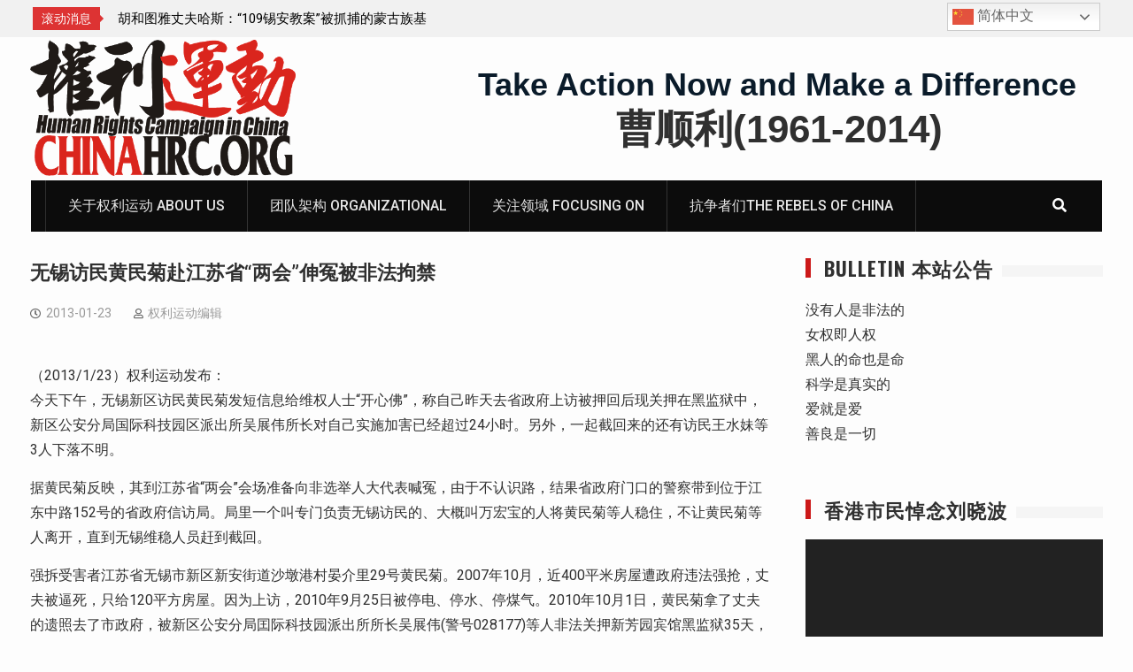

--- FILE ---
content_type: text/html; charset=UTF-8
request_url: https://www.chinahrc.org/content/6079/
body_size: 18409
content:
<!DOCTYPE html><html lang="zh-Hans"><head>
			<meta charset="UTF-8">
		<meta name="viewport" content="width=device-width, initial-scale=1">
		<link rel="profile" href="https://gmpg.org/xfn/11">
		
<title>无锡访民黄民菊赴江苏省&#8220;两会&#8221;伸冤被非法拘禁 &#8211; 权利运动</title>
<meta name='robots' content='max-image-preview:large' />
<link rel='dns-prefetch' href='//static.addtoany.com' />
<link rel='dns-prefetch' href='//stats.wp.com' />
<link rel='dns-prefetch' href='//fonts.googleapis.com' />
<link rel="alternate" type="application/rss+xml" title="权利运动 &raquo; Feed" href="https://www.chinahrc.org/feed/" />
<link rel="alternate" type="application/rss+xml" title="权利运动 &raquo; 评论 Feed" href="https://www.chinahrc.org/comments/feed/" />
<script type="text/javascript">
/* <![CDATA[ */
window._wpemojiSettings = {"baseUrl":"https:\/\/s.w.org\/images\/core\/emoji\/15.0.3\/72x72\/","ext":".png","svgUrl":"https:\/\/s.w.org\/images\/core\/emoji\/15.0.3\/svg\/","svgExt":".svg","source":{"concatemoji":"https:\/\/www.chinahrc.org\/wp-includes\/js\/wp-emoji-release.min.js?ver=6.6.4"}};
/*! This file is auto-generated */
!function(i,n){var o,s,e;function c(e){try{var t={supportTests:e,timestamp:(new Date).valueOf()};sessionStorage.setItem(o,JSON.stringify(t))}catch(e){}}function p(e,t,n){e.clearRect(0,0,e.canvas.width,e.canvas.height),e.fillText(t,0,0);var t=new Uint32Array(e.getImageData(0,0,e.canvas.width,e.canvas.height).data),r=(e.clearRect(0,0,e.canvas.width,e.canvas.height),e.fillText(n,0,0),new Uint32Array(e.getImageData(0,0,e.canvas.width,e.canvas.height).data));return t.every(function(e,t){return e===r[t]})}function u(e,t,n){switch(t){case"flag":return n(e,"\ud83c\udff3\ufe0f\u200d\u26a7\ufe0f","\ud83c\udff3\ufe0f\u200b\u26a7\ufe0f")?!1:!n(e,"\ud83c\uddfa\ud83c\uddf3","\ud83c\uddfa\u200b\ud83c\uddf3")&&!n(e,"\ud83c\udff4\udb40\udc67\udb40\udc62\udb40\udc65\udb40\udc6e\udb40\udc67\udb40\udc7f","\ud83c\udff4\u200b\udb40\udc67\u200b\udb40\udc62\u200b\udb40\udc65\u200b\udb40\udc6e\u200b\udb40\udc67\u200b\udb40\udc7f");case"emoji":return!n(e,"\ud83d\udc26\u200d\u2b1b","\ud83d\udc26\u200b\u2b1b")}return!1}function f(e,t,n){var r="undefined"!=typeof WorkerGlobalScope&&self instanceof WorkerGlobalScope?new OffscreenCanvas(300,150):i.createElement("canvas"),a=r.getContext("2d",{willReadFrequently:!0}),o=(a.textBaseline="top",a.font="600 32px Arial",{});return e.forEach(function(e){o[e]=t(a,e,n)}),o}function t(e){var t=i.createElement("script");t.src=e,t.defer=!0,i.head.appendChild(t)}"undefined"!=typeof Promise&&(o="wpEmojiSettingsSupports",s=["flag","emoji"],n.supports={everything:!0,everythingExceptFlag:!0},e=new Promise(function(e){i.addEventListener("DOMContentLoaded",e,{once:!0})}),new Promise(function(t){var n=function(){try{var e=JSON.parse(sessionStorage.getItem(o));if("object"==typeof e&&"number"==typeof e.timestamp&&(new Date).valueOf()<e.timestamp+604800&&"object"==typeof e.supportTests)return e.supportTests}catch(e){}return null}();if(!n){if("undefined"!=typeof Worker&&"undefined"!=typeof OffscreenCanvas&&"undefined"!=typeof URL&&URL.createObjectURL&&"undefined"!=typeof Blob)try{var e="postMessage("+f.toString()+"("+[JSON.stringify(s),u.toString(),p.toString()].join(",")+"));",r=new Blob([e],{type:"text/javascript"}),a=new Worker(URL.createObjectURL(r),{name:"wpTestEmojiSupports"});return void(a.onmessage=function(e){c(n=e.data),a.terminate(),t(n)})}catch(e){}c(n=f(s,u,p))}t(n)}).then(function(e){for(var t in e)n.supports[t]=e[t],n.supports.everything=n.supports.everything&&n.supports[t],"flag"!==t&&(n.supports.everythingExceptFlag=n.supports.everythingExceptFlag&&n.supports[t]);n.supports.everythingExceptFlag=n.supports.everythingExceptFlag&&!n.supports.flag,n.DOMReady=!1,n.readyCallback=function(){n.DOMReady=!0}}).then(function(){return e}).then(function(){var e;n.supports.everything||(n.readyCallback(),(e=n.source||{}).concatemoji?t(e.concatemoji):e.wpemoji&&e.twemoji&&(t(e.twemoji),t(e.wpemoji)))}))}((window,document),window._wpemojiSettings);
/* ]]> */
</script>

<style id='wp-emoji-styles-inline-css' type='text/css'>

	img.wp-smiley, img.emoji {
		display: inline !important;
		border: none !important;
		box-shadow: none !important;
		height: 1em !important;
		width: 1em !important;
		margin: 0 0.07em !important;
		vertical-align: -0.1em !important;
		background: none !important;
		padding: 0 !important;
	}
</style>
<link rel='stylesheet' id='wp-block-library-css' href='https://www.chinahrc.org/wp-includes/css/dist/block-library/style.min.css?ver=6.6.4' type='text/css' media='all' />
<link rel='stylesheet' id='mediaelement-css' href='https://www.chinahrc.org/wp-includes/js/mediaelement/mediaelementplayer-legacy.min.css?ver=4.2.17' type='text/css' media='all' />
<link rel='stylesheet' id='wp-mediaelement-css' href='https://www.chinahrc.org/wp-includes/js/mediaelement/wp-mediaelement.min.css?ver=6.6.4' type='text/css' media='all' />
<style id='jetpack-sharing-buttons-style-inline-css' type='text/css'>
.jetpack-sharing-buttons__services-list{display:flex;flex-direction:row;flex-wrap:wrap;gap:0;list-style-type:none;margin:5px;padding:0}.jetpack-sharing-buttons__services-list.has-small-icon-size{font-size:12px}.jetpack-sharing-buttons__services-list.has-normal-icon-size{font-size:16px}.jetpack-sharing-buttons__services-list.has-large-icon-size{font-size:24px}.jetpack-sharing-buttons__services-list.has-huge-icon-size{font-size:36px}@media print{.jetpack-sharing-buttons__services-list{display:none!important}}.editor-styles-wrapper .wp-block-jetpack-sharing-buttons{gap:0;padding-inline-start:0}ul.jetpack-sharing-buttons__services-list.has-background{padding:1.25em 2.375em}
</style>
<style id='classic-theme-styles-inline-css' type='text/css'>
/*! This file is auto-generated */
.wp-block-button__link{color:#fff;background-color:#32373c;border-radius:9999px;box-shadow:none;text-decoration:none;padding:calc(.667em + 2px) calc(1.333em + 2px);font-size:1.125em}.wp-block-file__button{background:#32373c;color:#fff;text-decoration:none}
</style>
<style id='global-styles-inline-css' type='text/css'>
:root{--wp--preset--aspect-ratio--square: 1;--wp--preset--aspect-ratio--4-3: 4/3;--wp--preset--aspect-ratio--3-4: 3/4;--wp--preset--aspect-ratio--3-2: 3/2;--wp--preset--aspect-ratio--2-3: 2/3;--wp--preset--aspect-ratio--16-9: 16/9;--wp--preset--aspect-ratio--9-16: 9/16;--wp--preset--color--black: #000000;--wp--preset--color--cyan-bluish-gray: #abb8c3;--wp--preset--color--white: #ffffff;--wp--preset--color--pale-pink: #f78da7;--wp--preset--color--vivid-red: #cf2e2e;--wp--preset--color--luminous-vivid-orange: #ff6900;--wp--preset--color--luminous-vivid-amber: #fcb900;--wp--preset--color--light-green-cyan: #7bdcb5;--wp--preset--color--vivid-green-cyan: #00d084;--wp--preset--color--pale-cyan-blue: #8ed1fc;--wp--preset--color--vivid-cyan-blue: #0693e3;--wp--preset--color--vivid-purple: #9b51e0;--wp--preset--gradient--vivid-cyan-blue-to-vivid-purple: linear-gradient(135deg,rgba(6,147,227,1) 0%,rgb(155,81,224) 100%);--wp--preset--gradient--light-green-cyan-to-vivid-green-cyan: linear-gradient(135deg,rgb(122,220,180) 0%,rgb(0,208,130) 100%);--wp--preset--gradient--luminous-vivid-amber-to-luminous-vivid-orange: linear-gradient(135deg,rgba(252,185,0,1) 0%,rgba(255,105,0,1) 100%);--wp--preset--gradient--luminous-vivid-orange-to-vivid-red: linear-gradient(135deg,rgba(255,105,0,1) 0%,rgb(207,46,46) 100%);--wp--preset--gradient--very-light-gray-to-cyan-bluish-gray: linear-gradient(135deg,rgb(238,238,238) 0%,rgb(169,184,195) 100%);--wp--preset--gradient--cool-to-warm-spectrum: linear-gradient(135deg,rgb(74,234,220) 0%,rgb(151,120,209) 20%,rgb(207,42,186) 40%,rgb(238,44,130) 60%,rgb(251,105,98) 80%,rgb(254,248,76) 100%);--wp--preset--gradient--blush-light-purple: linear-gradient(135deg,rgb(255,206,236) 0%,rgb(152,150,240) 100%);--wp--preset--gradient--blush-bordeaux: linear-gradient(135deg,rgb(254,205,165) 0%,rgb(254,45,45) 50%,rgb(107,0,62) 100%);--wp--preset--gradient--luminous-dusk: linear-gradient(135deg,rgb(255,203,112) 0%,rgb(199,81,192) 50%,rgb(65,88,208) 100%);--wp--preset--gradient--pale-ocean: linear-gradient(135deg,rgb(255,245,203) 0%,rgb(182,227,212) 50%,rgb(51,167,181) 100%);--wp--preset--gradient--electric-grass: linear-gradient(135deg,rgb(202,248,128) 0%,rgb(113,206,126) 100%);--wp--preset--gradient--midnight: linear-gradient(135deg,rgb(2,3,129) 0%,rgb(40,116,252) 100%);--wp--preset--font-size--small: 13px;--wp--preset--font-size--medium: 20px;--wp--preset--font-size--large: 36px;--wp--preset--font-size--x-large: 42px;--wp--preset--spacing--20: 0.44rem;--wp--preset--spacing--30: 0.67rem;--wp--preset--spacing--40: 1rem;--wp--preset--spacing--50: 1.5rem;--wp--preset--spacing--60: 2.25rem;--wp--preset--spacing--70: 3.38rem;--wp--preset--spacing--80: 5.06rem;--wp--preset--shadow--natural: 6px 6px 9px rgba(0, 0, 0, 0.2);--wp--preset--shadow--deep: 12px 12px 50px rgba(0, 0, 0, 0.4);--wp--preset--shadow--sharp: 6px 6px 0px rgba(0, 0, 0, 0.2);--wp--preset--shadow--outlined: 6px 6px 0px -3px rgba(255, 255, 255, 1), 6px 6px rgba(0, 0, 0, 1);--wp--preset--shadow--crisp: 6px 6px 0px rgba(0, 0, 0, 1);}:where(.is-layout-flex){gap: 0.5em;}:where(.is-layout-grid){gap: 0.5em;}body .is-layout-flex{display: flex;}.is-layout-flex{flex-wrap: wrap;align-items: center;}.is-layout-flex > :is(*, div){margin: 0;}body .is-layout-grid{display: grid;}.is-layout-grid > :is(*, div){margin: 0;}:where(.wp-block-columns.is-layout-flex){gap: 2em;}:where(.wp-block-columns.is-layout-grid){gap: 2em;}:where(.wp-block-post-template.is-layout-flex){gap: 1.25em;}:where(.wp-block-post-template.is-layout-grid){gap: 1.25em;}.has-black-color{color: var(--wp--preset--color--black) !important;}.has-cyan-bluish-gray-color{color: var(--wp--preset--color--cyan-bluish-gray) !important;}.has-white-color{color: var(--wp--preset--color--white) !important;}.has-pale-pink-color{color: var(--wp--preset--color--pale-pink) !important;}.has-vivid-red-color{color: var(--wp--preset--color--vivid-red) !important;}.has-luminous-vivid-orange-color{color: var(--wp--preset--color--luminous-vivid-orange) !important;}.has-luminous-vivid-amber-color{color: var(--wp--preset--color--luminous-vivid-amber) !important;}.has-light-green-cyan-color{color: var(--wp--preset--color--light-green-cyan) !important;}.has-vivid-green-cyan-color{color: var(--wp--preset--color--vivid-green-cyan) !important;}.has-pale-cyan-blue-color{color: var(--wp--preset--color--pale-cyan-blue) !important;}.has-vivid-cyan-blue-color{color: var(--wp--preset--color--vivid-cyan-blue) !important;}.has-vivid-purple-color{color: var(--wp--preset--color--vivid-purple) !important;}.has-black-background-color{background-color: var(--wp--preset--color--black) !important;}.has-cyan-bluish-gray-background-color{background-color: var(--wp--preset--color--cyan-bluish-gray) !important;}.has-white-background-color{background-color: var(--wp--preset--color--white) !important;}.has-pale-pink-background-color{background-color: var(--wp--preset--color--pale-pink) !important;}.has-vivid-red-background-color{background-color: var(--wp--preset--color--vivid-red) !important;}.has-luminous-vivid-orange-background-color{background-color: var(--wp--preset--color--luminous-vivid-orange) !important;}.has-luminous-vivid-amber-background-color{background-color: var(--wp--preset--color--luminous-vivid-amber) !important;}.has-light-green-cyan-background-color{background-color: var(--wp--preset--color--light-green-cyan) !important;}.has-vivid-green-cyan-background-color{background-color: var(--wp--preset--color--vivid-green-cyan) !important;}.has-pale-cyan-blue-background-color{background-color: var(--wp--preset--color--pale-cyan-blue) !important;}.has-vivid-cyan-blue-background-color{background-color: var(--wp--preset--color--vivid-cyan-blue) !important;}.has-vivid-purple-background-color{background-color: var(--wp--preset--color--vivid-purple) !important;}.has-black-border-color{border-color: var(--wp--preset--color--black) !important;}.has-cyan-bluish-gray-border-color{border-color: var(--wp--preset--color--cyan-bluish-gray) !important;}.has-white-border-color{border-color: var(--wp--preset--color--white) !important;}.has-pale-pink-border-color{border-color: var(--wp--preset--color--pale-pink) !important;}.has-vivid-red-border-color{border-color: var(--wp--preset--color--vivid-red) !important;}.has-luminous-vivid-orange-border-color{border-color: var(--wp--preset--color--luminous-vivid-orange) !important;}.has-luminous-vivid-amber-border-color{border-color: var(--wp--preset--color--luminous-vivid-amber) !important;}.has-light-green-cyan-border-color{border-color: var(--wp--preset--color--light-green-cyan) !important;}.has-vivid-green-cyan-border-color{border-color: var(--wp--preset--color--vivid-green-cyan) !important;}.has-pale-cyan-blue-border-color{border-color: var(--wp--preset--color--pale-cyan-blue) !important;}.has-vivid-cyan-blue-border-color{border-color: var(--wp--preset--color--vivid-cyan-blue) !important;}.has-vivid-purple-border-color{border-color: var(--wp--preset--color--vivid-purple) !important;}.has-vivid-cyan-blue-to-vivid-purple-gradient-background{background: var(--wp--preset--gradient--vivid-cyan-blue-to-vivid-purple) !important;}.has-light-green-cyan-to-vivid-green-cyan-gradient-background{background: var(--wp--preset--gradient--light-green-cyan-to-vivid-green-cyan) !important;}.has-luminous-vivid-amber-to-luminous-vivid-orange-gradient-background{background: var(--wp--preset--gradient--luminous-vivid-amber-to-luminous-vivid-orange) !important;}.has-luminous-vivid-orange-to-vivid-red-gradient-background{background: var(--wp--preset--gradient--luminous-vivid-orange-to-vivid-red) !important;}.has-very-light-gray-to-cyan-bluish-gray-gradient-background{background: var(--wp--preset--gradient--very-light-gray-to-cyan-bluish-gray) !important;}.has-cool-to-warm-spectrum-gradient-background{background: var(--wp--preset--gradient--cool-to-warm-spectrum) !important;}.has-blush-light-purple-gradient-background{background: var(--wp--preset--gradient--blush-light-purple) !important;}.has-blush-bordeaux-gradient-background{background: var(--wp--preset--gradient--blush-bordeaux) !important;}.has-luminous-dusk-gradient-background{background: var(--wp--preset--gradient--luminous-dusk) !important;}.has-pale-ocean-gradient-background{background: var(--wp--preset--gradient--pale-ocean) !important;}.has-electric-grass-gradient-background{background: var(--wp--preset--gradient--electric-grass) !important;}.has-midnight-gradient-background{background: var(--wp--preset--gradient--midnight) !important;}.has-small-font-size{font-size: var(--wp--preset--font-size--small) !important;}.has-medium-font-size{font-size: var(--wp--preset--font-size--medium) !important;}.has-large-font-size{font-size: var(--wp--preset--font-size--large) !important;}.has-x-large-font-size{font-size: var(--wp--preset--font-size--x-large) !important;}
:where(.wp-block-post-template.is-layout-flex){gap: 1.25em;}:where(.wp-block-post-template.is-layout-grid){gap: 1.25em;}
:where(.wp-block-columns.is-layout-flex){gap: 2em;}:where(.wp-block-columns.is-layout-grid){gap: 2em;}
:root :where(.wp-block-pullquote){font-size: 1.5em;line-height: 1.6;}
</style>
<link rel='stylesheet' id='contact-form-7-css' href='https://www.chinahrc.org/wp-content/plugins/contact-form-7/includes/css/styles.css?ver=5.9.8' type='text/css' media='all' />
<link rel='stylesheet' id='font-awesome-css' href='https://www.chinahrc.org/wp-content/themes/start-magazine2/vendors/font-awesome/css/all.min.css?ver=5.1.1' type='text/css' media='all' />
<link rel='stylesheet' id='start-magazine-google-fonts-css' href='https://fonts.googleapis.com/css?family=Oswald%3A400%2C500%2C600%2C700%7CRoboto%3A100%2C400%2C500%2C600%2C700&#038;subset=latin%2Clatin-ext' type='text/css' media='all' />
<link rel='stylesheet' id='jquery-sidr-css' href='https://www.chinahrc.org/wp-content/themes/start-magazine2/vendors/sidr/css/jquery.sidr.dark.min.css?ver=2.2.1' type='text/css' media='all' />
<link rel='stylesheet' id='jquery-slick-css' href='https://www.chinahrc.org/wp-content/themes/start-magazine2/vendors/slick/slick.min.css?ver=1.5.9' type='text/css' media='all' />
<link rel='stylesheet' id='start-magazine-style-css' href='https://www.chinahrc.org/wp-content/themes/start-magazine2/style.css?ver=1.0.0' type='text/css' media='all' />
<link rel='stylesheet' id='addtoany-css' href='https://www.chinahrc.org/wp-content/plugins/add-to-any/addtoany.min.css?ver=1.16' type='text/css' media='all' />
<style id='addtoany-inline-css' type='text/css'>
.addtoany_header{float:left}
</style>
<script type="text/javascript" id="addtoany-core-js-before">
/* <![CDATA[ */
window.a2a_config=window.a2a_config||{};a2a_config.callbacks=[];a2a_config.overlays=[];a2a_config.templates={};a2a_localize = {
	Share: "分享",
	Save: "收藏",
	Subscribe: "订阅",
	Email: "电子邮件",
	Bookmark: "书签",
	ShowAll: "显示全部服务",
	ShowLess: "显示部分服务",
	FindServices: "查找服务",
	FindAnyServiceToAddTo: "动态查找任何用以添加的服务",
	PoweredBy: "Powered by",
	ShareViaEmail: "通过电子邮件分享",
	SubscribeViaEmail: "通过电子邮件订阅",
	BookmarkInYourBrowser: "添加为浏览器书签",
	BookmarkInstructions: "按Ctrl+D或\u2318+D可将此页面加入书签。",
	AddToYourFavorites: "添加至收藏夹",
	SendFromWebOrProgram: "通过任何电邮地址或电邮程序发送",
	EmailProgram: "电子邮件程序",
	More: "更多&#8230;",
	ThanksForSharing: "感谢分享！",
	ThanksForFollowing: "感谢您的关注！"
};
/* ]]> */
</script>
<script type="text/javascript" defer src="https://static.addtoany.com/menu/page.js" id="addtoany-core-js"></script>
<script type="text/javascript" src="https://www.chinahrc.org/wp-includes/js/jquery/jquery.min.js?ver=3.7.1" id="jquery-core-js"></script>
<script type="text/javascript" src="https://www.chinahrc.org/wp-includes/js/jquery/jquery-migrate.min.js?ver=3.4.1" id="jquery-migrate-js"></script>
<script type="text/javascript" defer src="https://www.chinahrc.org/wp-content/plugins/add-to-any/addtoany.min.js?ver=1.1" id="addtoany-jquery-js"></script>
<link rel="https://api.w.org/" href="https://www.chinahrc.org/wp-json/" /><link rel="alternate" title="JSON" type="application/json" href="https://www.chinahrc.org/wp-json/wp/v2/posts/6079" /><link rel="EditURI" type="application/rsd+xml" title="RSD" href="https://www.chinahrc.org/xmlrpc.php?rsd" />
<meta name="generator" content="WordPress 6.6.4" />
<link rel="canonical" href="https://www.chinahrc.org/content/6079/" />
<link rel='shortlink' href='https://www.chinahrc.org/?p=6079' />
<link rel="alternate" title="oEmbed (JSON)" type="application/json+oembed" href="https://www.chinahrc.org/wp-json/oembed/1.0/embed?url=https%3A%2F%2Fwww.chinahrc.org%2Fcontent%2F6079%2F" />
<link rel="alternate" title="oEmbed (XML)" type="text/xml+oembed" href="https://www.chinahrc.org/wp-json/oembed/1.0/embed?url=https%3A%2F%2Fwww.chinahrc.org%2Fcontent%2F6079%2F&#038;format=xml" />
	<style>img#wpstats{display:none}</style>
		<link rel="icon" href="https://www.chinahrc.org/wp-content/uploads/2018/10/cropped-cropped-1-2-32x32.png" sizes="32x32" />
<link rel="icon" href="https://www.chinahrc.org/wp-content/uploads/2018/10/cropped-cropped-1-2-192x192.png" sizes="192x192" />
<link rel="apple-touch-icon" href="https://www.chinahrc.org/wp-content/uploads/2018/10/cropped-cropped-1-2-180x180.png" />
<meta name="msapplication-TileImage" content="https://www.chinahrc.org/wp-content/uploads/2018/10/cropped-cropped-1-2-270x270.png" />
</head>

<body class="post-template-default single single-post postid-6079 single-format-standard wp-custom-logo do-etfw group-blog global-layout-right-sidebar header-ads-enabled">

			<div id="tophead">
			<div class="container">
				
		<div class="top-news">
							<span class="top-news-title">滚动消息</span>
													<div id="notice-ticker">
					<div class="notice-inner-wrap">
						<div class="breaking-news-list">
															<div><a href="https://www.chinahrc.org/content/41040/">获刑1年的山东省德州市七旬法轮功学员李桂芹女士的案情及简历</a></div>
															<div><a href="https://www.chinahrc.org/content/41039/">胡和图雅丈夫哈斯：“109锡安教案”被抓捕的蒙古族基督徒胡和图雅的情况通报</a></div>
															<div><a href="https://www.chinahrc.org/content/41035/">刘书庆律师：一个高校这样逼迫自己的老师体面吗?——这次我为何拒绝再上班？</a></div>
															<div><a href="https://www.chinahrc.org/content/41033/">“109锡安教案”被羁押者汪中妻子发公开代祷信　呼吁保障医疗与人道关怀</a></div>
																				</div><!-- .breaking-news-list -->
					</div> <!-- .notice-inner-wrap -->
				</div><!-- #notice-ticker -->

			
		</div> <!--.top-news -->
						<div class="right-tophead">
					<div class="gtranslate_wrapper" id="gt-wrapper-73274534"></div>				</div><!-- .right-head -->
			</div> <!-- .container -->
		</div><!--  #tophead -->
		<div id="page" class="hfeed site"><a class="skip-link screen-reader-text" href="#content">Skip to content</a>		<a id="mobile-trigger" href="#mob-menu"><i class="fa fa-list-ul" aria-hidden="true"></i></a>
		<div id="mob-menu">
			<ul id="menu-%e5%85%a8%e7%ab%99%e5%a4%b4%e9%83%a8" class="menu"><li id="menu-item-18794" class="menu-item menu-item-type-post_type menu-item-object-page menu-item-18794"><a href="https://www.chinahrc.org/about/">关于权利运动 About Us</a></li>
<li id="menu-item-18798" class="menu-item menu-item-type-post_type menu-item-object-page menu-item-18798"><a href="https://www.chinahrc.org/volunteer-team/">团队架构 Organizational</a></li>
<li id="menu-item-18789" class="menu-item menu-item-type-post_type menu-item-object-page menu-item-18789"><a href="https://www.chinahrc.org/focusing-on/">关注领域 Focusing On</a></li>
<li id="menu-item-18790" class="menu-item menu-item-type-post_type menu-item-object-page menu-item-18790"><a href="https://www.chinahrc.org/the-rebels-of-china/">抗争者们The Rebels of China</a></li>
</ul>		</div>
		
	<header id="masthead" class="site-header" role="banner"><div class="container">				<div class="site-branding">

			<a href="https://www.chinahrc.org/" class="custom-logo-link" rel="home"><img width="500" height="257" src="https://www.chinahrc.org/wp-content/uploads/2018/10/CHINAHRC.ORG1_.png" class="custom-logo" alt="权利运动" decoding="async" fetchpriority="high" srcset="https://www.chinahrc.org/wp-content/uploads/2018/10/CHINAHRC.ORG1_.png 500w, https://www.chinahrc.org/wp-content/uploads/2018/10/CHINAHRC.ORG1_-300x154.png 300w, https://www.chinahrc.org/wp-content/uploads/2018/10/CHINAHRC.ORG1_-400x206.png 400w" sizes="(max-width: 500px) 100vw, 500px" /></a>
						
			

		</div><!-- .site-branding -->
					<div class="header-ads-area">
				<aside id="custom_html-5" class="widget_text widget widget_custom_html"><div class="textwidget custom-html-widget"><div style="font: bold 36px Arial; text-align: center;padding-right: 5px;padding-top: 5px;"> 
<span style="color:#0A1B2A">Take Action Now and Make a Difference</span> 
</div><div style="-moz-font-feature-settings: normal; -moz-font-language-override: normal; font-family: Arial; font-size-adjust: none; font-size: 44px; font-stretch: normal; font-style: normal; font-variant: normal; line-height: normal; text-align: center;"><b>曹顺利(1961-2014)</b></div></div></aside>			</div> <!-- .header-ads-area -->
				</div><!-- .container --></header><!-- #masthead -->		<div id="main-nav" class="clear-fix main-nav">
			<div class="container">
				<nav id="site-navigation" class="main-navigation" role="navigation">
					<div class="wrap-menu-content">
						<div class="menu-%e5%85%a8%e7%ab%99%e5%a4%b4%e9%83%a8-container"><ul id="primary-menu" class="menu"><li class="menu-item menu-item-type-post_type menu-item-object-page menu-item-18794"><a href="https://www.chinahrc.org/about/">关于权利运动 About Us</a></li>
<li class="menu-item menu-item-type-post_type menu-item-object-page menu-item-18798"><a href="https://www.chinahrc.org/volunteer-team/">团队架构 Organizational</a></li>
<li class="menu-item menu-item-type-post_type menu-item-object-page menu-item-18789"><a href="https://www.chinahrc.org/focusing-on/">关注领域 Focusing On</a></li>
<li class="menu-item menu-item-type-post_type menu-item-object-page menu-item-18790"><a href="https://www.chinahrc.org/the-rebels-of-china/">抗争者们The Rebels of China</a></li>
</ul></div>					</div><!-- .wrap-menu-content -->
				</nav><!-- #site-navigation -->

									<div class="header-search-box">
						<a href="#" class="search-icon"><i class="fa fa-search"></i></a>
						<div class="search-box-wrap">
							<form role="search" method="get" class="search-form" action="https://www.chinahrc.org/">
			<label>
			<span class="screen-reader-text">Search for:</span>
			<input type="search" class="search-field" placeholder="Search&hellip;" value="" name="s" title="Search for:" />
			</label>
			<input type="submit" class="search-submit" value="&#xf002;" /></form>						</div>
					</div> <!-- .header-search-box -->
							</div><!-- .container -->
		</div><!-- #main-nav -->
			<div id="content" class="site-content"><div class="container"><div class="inner-wrapper">	
	<div id="primary" class="content-area">
		<main id="main" class="site-main" role="main">

		
			
<article id="post-6079" class="post-6079 post type-post status-publish format-standard hentry category-uncategorized tag-1876 tag-64 tag-1446 tag-512">
	
	<div class="article-wrapper">
		<header class="entry-header">
			<h1 class="entry-title">无锡访民黄民菊赴江苏省&#8220;两会&#8221;伸冤被非法拘禁</h1>
			<div class="entry-meta">
				<span class="posted-on"><a href="https://www.chinahrc.org/content/6079/" rel="bookmark"><time class="entry-date published updated" datetime="2013-01-23T18:30:00+08:00">2013-01-23</time></a></span><span class="byline"> <span class="author vcard"><a class="url fn n" href="https://www.chinahrc.org/content/author/admin/">权利运动编辑</a></span></span>			</div><!-- .entry-meta -->
		</header><!-- .entry-header -->

		<div class="entry-content">
			<p><P><br />
&#65288;2013/1/23&#65289;权利运动发布&#65306;<br />
今天下午&#65292;无锡新区访民黄民菊发短信息给维权人士&#8220;开心佛&#8221;&#65292;称自己昨天去省政府上访被押回后现关押在黑监狱中&#65292;新区公安分局国际科技园区派出所吴展伟所长对自己实施加害已经超过24小时&#12290;另外&#65292;一起截回来的还有访民王水妹等3人下落不明&#12290;</p>
<p>据黄民菊反映&#65292;其到江苏省&#8220;两会&#8221;会场准备向非选举人大代表喊冤&#65292;由于不认识路&#65292;结果省政府门口的警察带到位于江东中路152号的省政府信访局&#12290;局里一个叫专门负责无锡访民的&#12289;大概叫万宏宝的人将黄民菊等人稳住&#65292;不让黄民菊等人离开&#65292;直到无锡维稳人员赶到截回&#12290;</p>
<p>强拆受害者江苏省无锡市新区新安街道沙墩港村晏介里29号黄民菊&#12290;2007年10月&#65292;近400平米房屋遭政府违法强抢&#65292;丈夫被逼死&#65292;只给120平方房屋&#12290;因为上访&#65292;2010年9月25日被停电&#12289;停水&#12289;停煤气&#12290;2010年10月1日&#65292;黄民菊拿了丈夫的遗照去了市政府&#65292;被新区公安分局囯际科技园派出所所长吴展伟(警号028177)等人非法关押新芳园宾馆黑监狱35天&#65292;后来又拘留7天&#12290;</p>
<p>自2011年到2013年间&#65292;黄民菊无数次被非法拘禁&#12289;关押&#12289;及暴力殴打&#12290;黄民菊说&#65306;他们严重侵犯了我的财产权&#12289;生命健康权&#12289;以及人身自由权&#65292;使我的身心受到了严重的伤害&#65292;我的生命安全已没有保障&#65292;我孤儿寡母的弱女子长期遭到欺压&#12290; </p>
<p>黄民菊电话&#65306;15861594605&#12290;<br />
新区政法委书记张明烈1366176006&#12290;<br />
无锡市公安局长赵志新电话&#65306;1505222100&#12290;</p>
<p>此信息由权利运动人权活动者紧急热线项目编辑</p>
<div class="addtoany_share_save_container addtoany_content addtoany_content_bottom"><div class="addtoany_header">分享这篇文章到:</div><div class="a2a_kit a2a_kit_size_32 addtoany_list" data-a2a-url="https://www.chinahrc.org/content/6079/" data-a2a-title="无锡访民黄民菊赴江苏省“两会”伸冤被非法拘禁"><a class="a2a_button_facebook" href="https://www.addtoany.com/add_to/facebook?linkurl=https%3A%2F%2Fwww.chinahrc.org%2Fcontent%2F6079%2F&amp;linkname=%E6%97%A0%E9%94%A1%E8%AE%BF%E6%B0%91%E9%BB%84%E6%B0%91%E8%8F%8A%E8%B5%B4%E6%B1%9F%E8%8B%8F%E7%9C%81%E2%80%9C%E4%B8%A4%E4%BC%9A%E2%80%9D%E4%BC%B8%E5%86%A4%E8%A2%AB%E9%9D%9E%E6%B3%95%E6%8B%98%E7%A6%81" title="Facebook" rel="nofollow noopener" target="_blank"></a><a class="a2a_button_twitter" href="https://www.addtoany.com/add_to/twitter?linkurl=https%3A%2F%2Fwww.chinahrc.org%2Fcontent%2F6079%2F&amp;linkname=%E6%97%A0%E9%94%A1%E8%AE%BF%E6%B0%91%E9%BB%84%E6%B0%91%E8%8F%8A%E8%B5%B4%E6%B1%9F%E8%8B%8F%E7%9C%81%E2%80%9C%E4%B8%A4%E4%BC%9A%E2%80%9D%E4%BC%B8%E5%86%A4%E8%A2%AB%E9%9D%9E%E6%B3%95%E6%8B%98%E7%A6%81" title="Twitter" rel="nofollow noopener" target="_blank"></a><a class="a2a_button_wechat" href="https://www.addtoany.com/add_to/wechat?linkurl=https%3A%2F%2Fwww.chinahrc.org%2Fcontent%2F6079%2F&amp;linkname=%E6%97%A0%E9%94%A1%E8%AE%BF%E6%B0%91%E9%BB%84%E6%B0%91%E8%8F%8A%E8%B5%B4%E6%B1%9F%E8%8B%8F%E7%9C%81%E2%80%9C%E4%B8%A4%E4%BC%9A%E2%80%9D%E4%BC%B8%E5%86%A4%E8%A2%AB%E9%9D%9E%E6%B3%95%E6%8B%98%E7%A6%81" title="WeChat" rel="nofollow noopener" target="_blank"></a><a class="a2a_button_sina_weibo" href="https://www.addtoany.com/add_to/sina_weibo?linkurl=https%3A%2F%2Fwww.chinahrc.org%2Fcontent%2F6079%2F&amp;linkname=%E6%97%A0%E9%94%A1%E8%AE%BF%E6%B0%91%E9%BB%84%E6%B0%91%E8%8F%8A%E8%B5%B4%E6%B1%9F%E8%8B%8F%E7%9C%81%E2%80%9C%E4%B8%A4%E4%BC%9A%E2%80%9D%E4%BC%B8%E5%86%A4%E8%A2%AB%E9%9D%9E%E6%B3%95%E6%8B%98%E7%A6%81" title="Sina Weibo" rel="nofollow noopener" target="_blank"></a><a class="a2a_dd addtoany_share_save addtoany_share" href="https://www.addtoany.com/share"></a></div></div>					</div><!-- .entry-content -->

		<footer class="entry-footer entry-meta">
			<span class="tags-links"><a href="https://www.chinahrc.org/content/tag/%e6%96%b0%e5%8c%ba/" rel="tag">新区</a>, <a href="https://www.chinahrc.org/content/tag/%e6%97%a0%e9%94%a1/" rel="tag">无锡</a>, <a href="https://www.chinahrc.org/content/tag/%e6%b1%9f%e8%8b%8f%e7%9c%81/" rel="tag">江苏省</a>, <a href="https://www.chinahrc.org/content/tag/%e9%bb%84%e6%b0%91%e8%8f%8a/" rel="tag">黄民菊</a></span>		</footer><!-- .entry-footer -->
	</div> <!-- .article-wrapper -->
</article><!-- #post-## -->


			
	<nav class="navigation post-navigation" aria-label="文章">
		<h2 class="screen-reader-text">文章导航</h2>
		<div class="nav-links"><div class="nav-previous"><a href="https://www.chinahrc.org/content/6083/" rel="prev">湖北冤民李秀华&#8220;两会&#8221;喊冤&#65292;省委书记李鸿忠装聋作哑</a></div><div class="nav-next"><a href="https://www.chinahrc.org/content/6120/" rel="next">上海盲人陈永成讲述被连续6次拘留经历</a></div></div>
	</nav>
			
	<div class="related-posts-wrapper related-posts-column-3">

		<h4>Related Posts</h4>

		<div class="inner-wrapper">

			
				<div class="related-posts-item">
											<div class="related-posts-thumb">
							<a href="https://www.chinahrc.org/content/41033/">
								<img width="237" height="300" src="https://www.chinahrc.org/wp-content/uploads/2025/10/20251027164625-68ffa1e1d668b-237x300.jpg" class="aligncenter wp-post-image" alt="" decoding="async" srcset="https://www.chinahrc.org/wp-content/uploads/2025/10/20251027164625-68ffa1e1d668b-237x300.jpg 237w, https://www.chinahrc.org/wp-content/uploads/2025/10/20251027164625-68ffa1e1d668b.jpg 537w" sizes="(max-width: 237px) 100vw, 237px" />							</a>
						</div>
					
					<div class="related-posts-text-wrap">
						<div class="related-posts-meta entry-meta">
							<span class="posted-on">2025-10-27</span>
													</div><!-- .related-posts-meta -->
						<h3 class="related-posts-title">
							<a href="https://www.chinahrc.org/content/41033/">“109锡安教案”被羁押者汪中妻子发公开代祷信　呼吁保障医疗与人道关怀</a>
						</h3>
					</div><!-- .related-posts-text-wrap -->

				</div><!-- .related-posts-item -->

			
				<div class="related-posts-item">
											<div class="related-posts-thumb">
							<a href="https://www.chinahrc.org/content/41035/">
								<img width="300" height="300" src="https://www.chinahrc.org/wp-content/uploads/2025/10/20251027164627-68ffa1e37de3d-300x300.jpg" class="aligncenter wp-post-image" alt="" decoding="async" srcset="https://www.chinahrc.org/wp-content/uploads/2025/10/20251027164627-68ffa1e37de3d-300x300.jpg 300w, https://www.chinahrc.org/wp-content/uploads/2025/10/20251027164627-68ffa1e37de3d-150x150.jpg 150w, https://www.chinahrc.org/wp-content/uploads/2025/10/20251027164627-68ffa1e37de3d.jpg 320w" sizes="(max-width: 300px) 100vw, 300px" />							</a>
						</div>
					
					<div class="related-posts-text-wrap">
						<div class="related-posts-meta entry-meta">
							<span class="posted-on">2025-10-27</span>
													</div><!-- .related-posts-meta -->
						<h3 class="related-posts-title">
							<a href="https://www.chinahrc.org/content/41035/">刘书庆律师：一个高校这样逼迫自己的老师体面吗?——这次我为何拒绝再上班？</a>
						</h3>
					</div><!-- .related-posts-text-wrap -->

				</div><!-- .related-posts-item -->

			
				<div class="related-posts-item">
											<div class="related-posts-thumb">
							<a href="https://www.chinahrc.org/content/41039/">
								<img width="225" height="300" src="https://www.chinahrc.org/wp-content/uploads/2025/10/20251027164628-68ffa1e4251fe-225x300.jpg" class="aligncenter wp-post-image" alt="" decoding="async" srcset="https://www.chinahrc.org/wp-content/uploads/2025/10/20251027164628-68ffa1e4251fe-225x300.jpg 225w, https://www.chinahrc.org/wp-content/uploads/2025/10/20251027164628-68ffa1e4251fe.jpg 300w" sizes="(max-width: 225px) 100vw, 225px" />							</a>
						</div>
					
					<div class="related-posts-text-wrap">
						<div class="related-posts-meta entry-meta">
							<span class="posted-on">2025-10-27</span>
													</div><!-- .related-posts-meta -->
						<h3 class="related-posts-title">
							<a href="https://www.chinahrc.org/content/41039/">胡和图雅丈夫哈斯：“109锡安教案”被抓捕的蒙古族基督徒胡和图雅的情况通报</a>
						</h3>
					</div><!-- .related-posts-text-wrap -->

				</div><!-- .related-posts-item -->

			
			
		</div><!-- .inner-wrapper -->
	</div><!-- .related-posts-wrapper -->


			
		
		</main><!-- #main -->
	</div><!-- #primary -->


<div id="sidebar-primary" class="widget-area sidebar" role="complementary">
	<div class="sidebar-widget-wrapper">
					<aside id="text-4" class="widget widget_text"><div class="widget-title-wrap"><h2 class="widget-title">Bulletin 本站公告</h2></div>			<div class="textwidget"><p>没有人是非法的<br />
女权即人权<br />
黑人的命也是命<br />
科学是真实的<br />
爱就是爱<br />
善良是一切</p>
</div>
		</aside><aside id="media_video-2" class="widget widget_media_video"><div class="widget-title-wrap"><h2 class="widget-title">香港市民悼念刘晓波</h2></div><div style="width:100%;" class="wp-video"><!--[if lt IE 9]><script>document.createElement('video');</script><![endif]-->
<video class="wp-video-shortcode" id="video-6079-1" preload="metadata" controls="controls"><source type="video/youtube" src="https://www.youtube.com/watch?v=tCP1BWEwec0&#038;_=1" /><a href="https://www.youtube.com/watch?v=tCP1BWEwec0">https://www.youtube.com/watch?v=tCP1BWEwec0</a></video></div></aside><aside id="custom_html-6" class="widget_text widget widget_custom_html"><div class="widget-title-wrap"><h2 class="widget-title">中国历年人权报告</h2></div><div class="textwidget custom-html-widget"><p><a href="https://www.hrw.org/zh-hans/world-report/2019/country-chapters/325610#">2019年人权报告</a></p>
<p><a href="https://china.usembassy-china.org.cn/zh/china-2018-human-rights-report/">2018年人权报告</a></p>
<p><a href="https://china.usembassy-china.org.cn/zh/china-includes-tibet-hong-kong-and-macau-2017-human-rights-report/">2017年人权报告</a></p>
<p><a href="https://china.usembassy-china.org.cn/wp-content/uploads/sites/252/2017/04/CHINA-HRR-2016-CHI-FINAL.pdf">2016年人权报告</a></p>
<p><a href="https://www.state.gov/documents/organization/252967.pdf">2015年人权报告</a></p>
<p><a href="https://www.state.gov/documents/organization/236644.pdf">2014年人权报告</a></p>
<p><a href="https://www.state.gov/documents/organization/220402.pdf">2013年人权报告</a></p>
<p><a href="https://www.state.gov/documents/organization/204405.pdf">2012年人权报告</a></p>
<p><a href="https://www.state.gov/documents/organization/186478.pdf">2011年人权报告</a>
</p></div></aside><aside id="metaslider_widget-2" class="widget widget_metaslider_widget"><div id="metaslider-id-18893" style="max-width: 335px;" class="ml-slider-3-90-1 metaslider metaslider-nivo metaslider-18893 ml-slider ms-theme-default" role="region" aria-roledescription="Slideshow" aria-label="New Slideshow">
    <div id="metaslider_container_18893">
        <div class='slider-wrapper theme-default'><div class='ribbon'></div><div id='metaslider_18893' class='nivoSlider'><img src="https://www.chinahrc.org/wp-content/uploads/2018/10/000003493463-335x335.jpg" height="335" width="335" title="000003493463" alt="" class="slider-18893 slide-18917" /><img src="https://www.chinahrc.org/wp-content/uploads/2018/10/temp_16031507471151-335x335.jpg" height="335" width="335" title="temp_16031507471151" alt="" class="slider-18893 slide-18919" /></div></div>
        
    </div>
</div></aside><aside id="start-magazine-social-1" class="widget start_magazine_widget_social"><div class="widget-title-wrap"><h2 class="widget-title">Follow Us:</h2></div><ul id="menu-social-menu" class="menu"><li id="menu-item-300" class="menu-item menu-item-type-custom menu-item-object-custom menu-item-300"><a href="https://twitter.com/chinahrc"><span class="screen-reader-text">Twitter</span></a></li>
<li id="menu-item-18875" class="menu-item menu-item-type-custom menu-item-object-custom menu-item-18875"><a href="https://www.youtube.com/channel/UC4cn3PMND6Vsdz8f91g8JpQ"><span class="screen-reader-text">Youtube</span></a></li>
</ul></aside><aside id="custom_html-7" class="widget_text widget widget_custom_html"><div class="widget-title-wrap"><h2 class="widget-title">人权声音</h2></div><div class="textwidget custom-html-widget"><a href="https://www.youtube.com/@YesterdayBigcat" target="_blank" rel="noopener">《昨天》YouTube</a> |<a href="https://twitter.com/YesterdayBigcat" target="_blank" rel="noopener">《昨天》Twitter</a> |<a href="https://twitter.com/whyyoutouzhele" target="_blank" rel="noopener">李老师不是你老师</a> | <a href="http://communistchinadoc.blogspot.co.uk" target="_blank" rel="noopener">中共国史料</a> | <a href="http://www.nfjtyd.com/" target="_blank" rel="noopener">南方街头运动</a> | <a href="http://www.64tianwang.com/" target="_blank" rel="noopener">六四天网</a> | <a href="http://wqw2010.blogspot.in/" target="_blank" rel="noopener">维权网</a> | <a href="http://www.msguancha.com/" target="_blank" rel="noopener">民生观察</a> | <a href="http://www.boxun.com/" target="_blank" rel="noopener">博讯</a> | <a href="http://dongtaiwang.com/loc/yp.php?pm=y" target="_blank" rel="noopener">动态网</a> | <a href="http://www.chrdnet.com" target="_blank" rel="noopener">CHRDNET</a> | <a href="http://www.chrlawyers.hk/zh-hans" target="_blank" rel="noopener">中国维权律师关注组</a> | <a href="http://www.hrichina.org/chs" target="_blank" rel="noopener">中国人权</a> | <a href="http://woeser.middle-way.net/" target="_blank" rel="noopener">看不见的西藏</a> | <a href="http://www.tchrd.org/" target="_blank" rel="noopener">西藏人权与民主中心</a> | <a href="http://www.frontlinedefenders.org" target="_blank" rel="noopener">前线卫士</a> | <a href="http://zh.amnesty.org/" target="_blank" rel="noopener">国际特赦</a> | <a href="http://www.hrw.org/zh-hans/" target="_blank" rel="noopener">人权观察</a> | <a href="http://fochk.org/" target="_blank" rel="noopener">良心之友</a> | <a href="http://www.tfd.org.tw/opencms/chinese" target="_blank" rel="noopener">台湾民主基金会</a> | <a href="http://www.aizhi.co/" target="_blank" rel="noopener">北京爱知行</a> | <a href="http://www.zhuanxing.cn/" target="_blank" rel="noopener">传知行</a> | <a href="http://xuzhiyong2012.blogspot.in/" target="_blank" rel="noopener">公盟许志永</a> | <a href="http://www.xgmyd.com/" target="_blank" rel="noopener">新公民运动</a> | <a href="http://www.inmediahk.net/" target="_blank" rel="noopener">独立媒体</a> | <a href="http://globalvoicesonline.org/" target="_blank" rel="noopener">全球之声</a> | <a href="https://securityinabox.org/" target="_blank" rel="noopener">安全工具箱</a> | <a href="https://tibetaction.net/" target="_blank" rel="noopener">西藏行动中心</a> | <a href="http://uighurbiz.net/" target="_blank" rel="noopener">维吾尔在线</a> | <a href="http://www.vot.org/" target="_blank" rel="noopener">西藏之声</a> | <a href="http://www.duihua.org/" target="_blank" rel="noopener">对话基金会</a> | <a href="http://www.rosechina.net/" target="_blank" rel="noopener">玫瑰中国</a> | <a href="http://fochk.org/" target="_blank" rel="noopener">良心之友</a> | <a href="http://www.canyu.org/" target="_blank" rel="noopener">参与</a> | <a href="https://cppc1989.blogspot.com/" target="_blank" rel="noopener">中國政治犯關注</a>  </div></aside><aside id="tag_cloud-2" class="widget widget_tag_cloud"><div class="widget-title-wrap"><h2 class="widget-title">标签</h2></div><div class="tagcloud"><a href="https://www.chinahrc.org/content/tag/709%e5%a4%a7%e6%8a%93%e6%8d%95/" class="tag-cloud-link tag-link-4368 tag-link-position-1" style="font-size: 12.136363636364pt;" aria-label="709大抓捕 (310 项)">709大抓捕</a>
<a href="https://www.chinahrc.org/content/tag/709%e5%be%8b%e5%b8%88%e6%a1%88/" class="tag-cloud-link tag-link-4283 tag-link-position-2" style="font-size: 11.818181818182pt;" aria-label="709律师案 (281 项)">709律师案</a>
<a href="https://www.chinahrc.org/content/tag/%e4%b8%8a%e6%b5%b7/" class="tag-cloud-link tag-link-229 tag-link-position-3" style="font-size: 13.488636363636pt;" aria-label="上海 (459 项)">上海</a>
<a href="https://www.chinahrc.org/content/tag/%e4%ba%ba%e6%9d%83%e6%8d%8d%e5%8d%ab%e8%80%85/" class="tag-cloud-link tag-link-3650 tag-link-position-4" style="font-size: 11.022727272727pt;" aria-label="人权捍卫者 (224 项)">人权捍卫者</a>
<a href="https://www.chinahrc.org/content/tag/%e5%80%a1%e5%af%bc%e8%a1%8c%e5%8a%a8/" class="tag-cloud-link tag-link-2694 tag-link-position-5" style="font-size: 9.2727272727273pt;" aria-label="倡导行动 (133 项)">倡导行动</a>
<a href="https://www.chinahrc.org/content/tag/%e5%85%ac%e5%bc%80%e4%bf%a1/" class="tag-cloud-link tag-link-393 tag-link-position-6" style="font-size: 9.8295454545455pt;" aria-label="公开信 (158 项)">公开信</a>
<a href="https://www.chinahrc.org/content/tag/%e5%85%ac%e6%b0%91%e6%9d%83%e5%88%a9/" class="tag-cloud-link tag-link-2088 tag-link-position-7" style="font-size: 15pt;" aria-label="公民权利 (711 项)">公民权利</a>
<a href="https://www.chinahrc.org/content/tag/%e5%88%91%e4%ba%8b%e6%8b%98%e7%95%99/" class="tag-cloud-link tag-link-4675 tag-link-position-8" style="font-size: 9.5113636363636pt;" aria-label="刑事拘留 (145 项)">刑事拘留</a>
<a href="https://www.chinahrc.org/content/tag/%e5%88%91%e6%bb%a1%e9%87%8a%e6%94%be/" class="tag-cloud-link tag-link-5235 tag-link-position-9" style="font-size: 8.875pt;" aria-label="刑满释放 (120 项)">刑满释放</a>
<a href="https://www.chinahrc.org/content/tag/%e5%8c%97%e4%ba%ac/" class="tag-cloud-link tag-link-314 tag-link-position-10" style="font-size: 13.806818181818pt;" aria-label="北京 (499 项)">北京</a>
<a href="https://www.chinahrc.org/content/tag/%e5%90%89%e6%9e%97/" class="tag-cloud-link tag-link-262 tag-link-position-11" style="font-size: 8.0795454545455pt;" aria-label="吉林 (95 项)">吉林</a>
<a href="https://www.chinahrc.org/content/tag/%e5%a4%a9%e6%b4%a5/" class="tag-cloud-link tag-link-317 tag-link-position-12" style="font-size: 8.7159090909091pt;" aria-label="天津 (115 项)">天津</a>
<a href="https://www.chinahrc.org/content/tag/%e5%ae%97%e6%95%99%e4%bf%a1%e4%bb%b0/" class="tag-cloud-link tag-link-3683 tag-link-position-13" style="font-size: 9.6704545454545pt;" aria-label="宗教信仰 (150 项)">宗教信仰</a>
<a href="https://www.chinahrc.org/content/tag/%e5%af%bb%e8%a1%85%e6%bb%8b%e4%ba%8b%e7%bd%aa/" class="tag-cloud-link tag-link-25 tag-link-position-14" style="font-size: 8.3181818181818pt;" aria-label="寻衅滋事罪 (102 项)">寻衅滋事罪</a>
<a href="https://www.chinahrc.org/content/tag/%e5%b1%b1%e4%b8%9c/" class="tag-cloud-link tag-link-180 tag-link-position-15" style="font-size: 9.75pt;" aria-label="山东 (154 项)">山东</a>
<a href="https://www.chinahrc.org/content/tag/%e5%b9%bf%e4%b8%9c/" class="tag-cloud-link tag-link-472 tag-link-position-16" style="font-size: 8pt;" aria-label="广东 (93 项)">广东</a>
<a href="https://www.chinahrc.org/content/tag/%e6%8e%a7%e5%91%8a%e7%8a%b6/" class="tag-cloud-link tag-link-5226 tag-link-position-17" style="font-size: 8.4772727272727pt;" aria-label="控告状 (106 项)">控告状</a>
<a href="https://www.chinahrc.org/content/tag/%e6%94%af%e6%8f%b4%e7%bd%91%e7%bb%9c/" class="tag-cloud-link tag-link-18 tag-link-position-18" style="font-size: 18.261363636364pt;" aria-label="支援网络 (1,838 项)">支援网络</a>
<a href="https://www.chinahrc.org/content/tag/%e6%97%a0%e9%94%a1/" class="tag-cloud-link tag-link-64 tag-link-position-19" style="font-size: 9.1136363636364pt;" aria-label="无锡 (127 项)">无锡</a>
<a href="https://www.chinahrc.org/content/tag/%e6%97%a0%e9%94%a1%e5%b8%82/" class="tag-cloud-link tag-link-726 tag-link-position-20" style="font-size: 10.943181818182pt;" aria-label="无锡市 (216 项)">无锡市</a>
<a href="https://www.chinahrc.org/content/tag/%e6%9b%b9%e9%a1%ba%e5%88%a9/" class="tag-cloud-link tag-link-794 tag-link-position-21" style="font-size: 8.875pt;" aria-label="曹顺利 (118 项)">曹顺利</a>
<a href="https://www.chinahrc.org/content/tag/%e6%9c%88%e5%ba%a6%e6%8a%a5%e5%91%8a/" class="tag-cloud-link tag-link-5237 tag-link-position-22" style="font-size: 12.852272727273pt;" aria-label="月度报告 (379 项)">月度报告</a>
<a href="https://www.chinahrc.org/content/tag/%e6%9d%83%e5%88%a9%e8%bf%90%e5%8a%a8%e5%a4%b4%e6%9d%a1/" class="tag-cloud-link tag-link-19 tag-link-position-23" style="font-size: 13.488636363636pt;" aria-label="权利运动头条 (451 项)">权利运动头条</a>
<a href="https://www.chinahrc.org/content/tag/%e6%ae%8b%e7%96%be%e4%ba%ba/" class="tag-cloud-link tag-link-206 tag-link-position-24" style="font-size: 8.9545454545455pt;" aria-label="残疾人 (123 项)">残疾人</a>
<a href="https://www.chinahrc.org/content/tag/%e6%b1%9f%e5%a4%a9%e5%8b%87/" class="tag-cloud-link tag-link-4051 tag-link-position-25" style="font-size: 8.3181818181818pt;" aria-label="江天勇 (102 项)">江天勇</a>
<a href="https://www.chinahrc.org/content/tag/%e6%b1%9f%e8%8b%8f/" class="tag-cloud-link tag-link-164 tag-link-position-26" style="font-size: 14.443181818182pt;" aria-label="江苏 (602 项)">江苏</a>
<a href="https://www.chinahrc.org/content/tag/%e6%b1%9f%e8%8b%8f%e7%9c%81/" class="tag-cloud-link tag-link-1446 tag-link-position-27" style="font-size: 9.5909090909091pt;" aria-label="江苏省 (147 项)">江苏省</a>
<a href="https://www.chinahrc.org/content/tag/%e6%b2%b3%e5%8c%97/" class="tag-cloud-link tag-link-364 tag-link-position-28" style="font-size: 8.0795454545455pt;" aria-label="河北 (94 项)">河北</a>
<a href="https://www.chinahrc.org/content/tag/%e6%b2%b3%e5%8d%97/" class="tag-cloud-link tag-link-43 tag-link-position-29" style="font-size: 10.784090909091pt;" aria-label="河南 (210 项)">河南</a>
<a href="https://www.chinahrc.org/content/tag/%e6%b9%96%e5%8c%97/" class="tag-cloud-link tag-link-38 tag-link-position-30" style="font-size: 10.465909090909pt;" aria-label="湖北 (188 项)">湖北</a>
<a href="https://www.chinahrc.org/content/tag/%e6%b9%96%e5%8d%97/" class="tag-cloud-link tag-link-503 tag-link-position-31" style="font-size: 10.227272727273pt;" aria-label="湖南 (177 项)">湖南</a>
<a href="https://www.chinahrc.org/content/tag/%e7%8b%b1%e4%b8%ad%e8%89%af%e5%bf%83%e7%8a%af/" class="tag-cloud-link tag-link-5231 tag-link-position-32" style="font-size: 18.977272727273pt;" aria-label="狱中良心犯 (2,248 项)">狱中良心犯</a>
<a href="https://www.chinahrc.org/content/tag/%e7%a4%be%e4%bc%9a%e5%85%ac%e6%ad%a3/" class="tag-cloud-link tag-link-843 tag-link-position-33" style="font-size: 10.625pt;" aria-label="社会公正 (197 项)">社会公正</a>
<a href="https://www.chinahrc.org/content/tag/%e7%a4%be%e5%8c%ba%e5%a3%b0%e9%9f%b3/" class="tag-cloud-link tag-link-3958 tag-link-position-34" style="font-size: 15.636363636364pt;" aria-label="社区声音 (852 项)">社区声音</a>
<a href="https://www.chinahrc.org/content/tag/%e7%a6%8f%e5%bb%ba/" class="tag-cloud-link tag-link-88 tag-link-position-35" style="font-size: 13.727272727273pt;" aria-label="福建 (488 项)">福建</a>
<a href="https://www.chinahrc.org/content/tag/%e7%b4%a7%e6%80%a5%e7%83%ad%e7%ba%bf/" class="tag-cloud-link tag-link-4087 tag-link-position-36" style="font-size: 8.5568181818182pt;" aria-label="紧急热线 (109 项)">紧急热线</a>
<a href="https://www.chinahrc.org/content/tag/%e7%bb%b4%e6%9d%83%e4%ba%ba%e5%a3%ab/" class="tag-cloud-link tag-link-240 tag-link-position-37" style="font-size: 11.659090909091pt;" aria-label="维权人士 (267 项)">维权人士</a>
<a href="https://www.chinahrc.org/content/tag/%e7%bb%b4%e6%9d%83%e7%ae%80%e6%8a%a5/" class="tag-cloud-link tag-link-5227 tag-link-position-38" style="font-size: 18.5pt;" aria-label="维权简报 (1,950 项)">维权简报</a>
<a href="https://www.chinahrc.org/content/tag/%e7%bb%b4%e6%9d%83%e7%bd%91%e9%a6%96%e5%8f%91/" class="tag-cloud-link tag-link-5228 tag-link-position-39" style="font-size: 22pt;" aria-label="维权网首发 (5,319 项)">维权网首发</a>
<a href="https://www.chinahrc.org/content/tag/%e7%bb%b4%e6%9d%83%e8%af%84%e8%ae%ba/" class="tag-cloud-link tag-link-5229 tag-link-position-40" style="font-size: 10.465909090909pt;" aria-label="维权评论 (188 项)">维权评论</a>
<a href="https://www.chinahrc.org/content/tag/%e8%89%af%e5%bf%83%e7%8a%af%e8%b5%84%e6%96%99%e5%ba%93/" class="tag-cloud-link tag-link-5236 tag-link-position-41" style="font-size: 12.852272727273pt;" aria-label="良心犯资料库 (380 项)">良心犯资料库</a>
<a href="https://www.chinahrc.org/content/tag/%e8%a1%8c%e6%94%bf%e6%8b%98%e7%95%99/" class="tag-cloud-link tag-link-4529 tag-link-position-42" style="font-size: 8.4772727272727pt;" aria-label="行政拘留 (105 项)">行政拘留</a>
<a href="https://www.chinahrc.org/content/tag/%e8%be%bd%e5%ae%81/" class="tag-cloud-link tag-link-336 tag-link-position-43" style="font-size: 10.386363636364pt;" aria-label="辽宁 (185 项)">辽宁</a>
<a href="https://www.chinahrc.org/content/tag/%e9%80%ae%e6%8d%95%e5%88%a4%e5%88%91/" class="tag-cloud-link tag-link-5232 tag-link-position-44" style="font-size: 9.5113636363636pt;" aria-label="逮捕判刑 (144 项)">逮捕判刑</a>
<a href="https://www.chinahrc.org/content/tag/%e9%a2%a0%e8%a6%86%e5%9b%bd%e5%ae%b6%e6%94%bf%e6%9d%83%e7%bd%aa/" class="tag-cloud-link tag-link-4399 tag-link-position-45" style="font-size: 8.3977272727273pt;" aria-label="颠覆国家政权罪 (103 项)">颠覆国家政权罪</a></div>
</aside>			</div> <!-- .sidebar-widget-wrapper -->
</div><!-- #sidebar-primary -->
</div><!-- .inner-wrapper --></div><!-- .container --></div><!-- #content -->
	
	<div id="footer-widgets" class="widget-area" role="complementary">
		<div class="container">
						<div class="inner-wrapper">
										<div class="widget-column footer-active-3">
							<aside id="custom_html-3" class="widget_text widget widget_custom_html"><h3 class="widget-title">急需资源 Urgent Need</h3><div class="textwidget custom-html-widget">法律服务资源
医疗康复资源
家属援助资源
生活援助资源
请注意：权利运动平台只为其提供资源连接和协助核实信息，不协助转账和经手资金捐赠或者转赠事宜。 </div></aside>						</div>
												<div class="widget-column footer-active-3">
							<aside id="custom_html-4" class="widget_text widget widget_custom_html"><h3 class="widget-title">在线投稿 Online Submit</h3><div class="textwidget custom-html-widget"><a href="https://goo.gl/forms/TLJ1xKMNJEk1Uury1" target="_blank" rel="noopener">
<img alt="在线投稿给权利运动" src="https://2.bp.blogspot.com/-bNw7wHvrsiA/WEGqUVjIWvI/AAAAAAAABuU/HwrzQz2cJpIAx5GdDe8vHDAnr2Adr9gRQCLcB/s500/images.jpg" border="0">
</a></div></aside>						</div>
												<div class="widget-column footer-active-3">
							<aside id="text-3" class="widget widget_text"><h3 class="widget-title">紧急热线 Urgent Hotline</h3>			<div class="textwidget"><p>对于受到威胁或正处于危险状态下的人权捍卫者，可通过电话及其他方式与我们联系，我们将在第一时间提供紧急协助。</p>
<ul>
<li>邮箱:<span class="H2TT6UC-e-F">editor<wbr />@chinahrc<wbr />.org</span></li>
</ul>
<p>&nbsp;</p>
</div>
		</aside>						</div>
									</div><!-- .inner-wrapper -->
		</div><!-- .container -->
	</div><!-- #footer-widgets -->

<footer id="colophon" class="site-footer" role="contentinfo"><div class="container">	
							<div class="copyright">
				Copyright &copy; All rights reserved.			</div>
				
			</div><!-- .container --></footer><!-- #colophon -->
</div><!-- #page --><a href="#page" class="scrollup" id="btn-scrollup"><i class="fa fa-angle-up"></i></a>
<link rel='stylesheet' id='metaslider-nivo-slider-css' href='https://www.chinahrc.org/wp-content/plugins/ml-slider/assets/sliders/nivoslider/nivo-slider.css?ver=3.90.1' type='text/css' media='all' property='stylesheet' />
<link rel='stylesheet' id='metaslider-public-css' href='https://www.chinahrc.org/wp-content/plugins/ml-slider/assets/metaslider/public.css?ver=3.90.1' type='text/css' media='all' property='stylesheet' />
<style id='metaslider-public-inline-css' type='text/css'>
@media only screen and (max-width: 767px) {body:after { display: none; content: "smartphone"; } .hide-arrows-smartphone .flex-direction-nav, .hide-navigation-smartphone .flex-control-paging, .hide-navigation-smartphone .flex-control-nav, .hide-navigation-smartphone .filmstrip{ display: none!important; }}@media only screen and (min-width : 768px) and (max-width: 1023px) {body:after { display: none; content: "tablet"; } .hide-arrows-tablet .flex-direction-nav, .hide-navigation-tablet .flex-control-paging, .hide-navigation-tablet .flex-control-nav, .hide-navigation-tablet .filmstrip{ display: none!important; }}@media only screen and (min-width : 1024px) and (max-width: 1439px) {body:after { display: none; content: "laptop"; } .hide-arrows-laptop .flex-direction-nav, .hide-navigation-laptop .flex-control-paging, .hide-navigation-laptop .flex-control-nav, .hide-navigation-laptop .filmstrip{ display: none!important; }}@media only screen and (min-width : 1440px) {body:after { display: none; content: "desktop"; } .hide-arrows-desktop .flex-direction-nav, .hide-navigation-desktop .flex-control-paging, .hide-navigation-desktop .flex-control-nav, .hide-navigation-desktop .filmstrip{ display: none!important; }}
</style>
<link rel='stylesheet' id='metaslider-nivo-slider-default-css' href='https://www.chinahrc.org/wp-content/plugins/ml-slider/assets/sliders/nivoslider/themes/default/default.css?ver=3.90.1' type='text/css' media='all' property='stylesheet' />
<script type="text/javascript" src="https://www.chinahrc.org/wp-includes/js/dist/hooks.min.js?ver=2810c76e705dd1a53b18" id="wp-hooks-js"></script>
<script type="text/javascript" src="https://www.chinahrc.org/wp-includes/js/dist/i18n.min.js?ver=5e580eb46a90c2b997e6" id="wp-i18n-js"></script>
<script type="text/javascript" id="wp-i18n-js-after">
/* <![CDATA[ */
wp.i18n.setLocaleData( { 'text direction\u0004ltr': [ 'ltr' ] } );
/* ]]> */
</script>
<script type="text/javascript" src="https://www.chinahrc.org/wp-content/plugins/contact-form-7/includes/swv/js/index.js?ver=5.9.8" id="swv-js"></script>
<script type="text/javascript" id="contact-form-7-js-extra">
/* <![CDATA[ */
var wpcf7 = {"api":{"root":"https:\/\/www.chinahrc.org\/wp-json\/","namespace":"contact-form-7\/v1"},"cached":"1"};
/* ]]> */
</script>
<script type="text/javascript" id="contact-form-7-js-translations">
/* <![CDATA[ */
( function( domain, translations ) {
	var localeData = translations.locale_data[ domain ] || translations.locale_data.messages;
	localeData[""].domain = domain;
	wp.i18n.setLocaleData( localeData, domain );
} )( "contact-form-7", {"translation-revision-date":"2024-09-10 17:33:27+0000","generator":"GlotPress\/4.0.1","domain":"messages","locale_data":{"messages":{"":{"domain":"messages","plural-forms":"nplurals=1; plural=0;","lang":"zh_CN"},"Error:":["\u62a5\u9519\uff1a"]}},"comment":{"reference":"includes\/js\/index.js"}} );
/* ]]> */
</script>
<script type="text/javascript" src="https://www.chinahrc.org/wp-content/plugins/contact-form-7/includes/js/index.js?ver=5.9.8" id="contact-form-7-js"></script>
<script type="text/javascript" src="https://www.chinahrc.org/wp-content/themes/start-magazine2/js/skip-link-focus-fix.min.js?ver=20130115" id="start-magazine-skip-link-focus-fix-js"></script>
<script type="text/javascript" src="https://www.chinahrc.org/wp-content/themes/start-magazine2/vendors/cycle2/js/jquery.cycle2.min.js?ver=2.1.6" id="jquery-cycle2-js"></script>
<script type="text/javascript" src="https://www.chinahrc.org/wp-content/themes/start-magazine2/vendors/sidr/js/jquery.sidr.min.js?ver=2.2.1" id="jquery-sidr-js"></script>
<script type="text/javascript" src="https://www.chinahrc.org/wp-content/themes/start-magazine2/vendors/slick/slick.min.js?ver=1.5.9" id="jquery-slick-js"></script>
<script type="text/javascript" src="https://www.chinahrc.org/wp-content/themes/start-magazine2/js/custom.min.js?ver=1.0.0" id="start-magazine-custom-js"></script>
<script type="text/javascript" src="https://www.chinahrc.org/wp-content/plugins/easy-twitter-feed-widget/js/twitter-widgets.js?ver=1.0" id="do-etfw-twitter-widgets-js"></script>
<script type="text/javascript" src="https://stats.wp.com/e-202545.js" id="jetpack-stats-js" data-wp-strategy="defer"></script>
<script type="text/javascript" id="jetpack-stats-js-after">
/* <![CDATA[ */
_stq = window._stq || [];
_stq.push([ "view", JSON.parse("{\"v\":\"ext\",\"blog\":\"236687057\",\"post\":\"6079\",\"tz\":\"8\",\"srv\":\"www.chinahrc.org\",\"j\":\"1:13.8.2\"}") ]);
_stq.push([ "clickTrackerInit", "236687057", "6079" ]);
/* ]]> */
</script>
<script type="text/javascript" id="gt_widget_script_73274534-js-before">
/* <![CDATA[ */
window.gtranslateSettings = /* document.write */ window.gtranslateSettings || {};window.gtranslateSettings['73274534'] = {"default_language":"zh-CN","languages":["zh-CN","zh-TW","en","fr","de","es"],"url_structure":"none","native_language_names":1,"flag_style":"2d","flag_size":24,"wrapper_selector":"#gt-wrapper-73274534","alt_flags":[],"switcher_open_direction":"top","switcher_horizontal_position":"inline","switcher_text_color":"#666","switcher_arrow_color":"#666","switcher_border_color":"#ccc","switcher_background_color":"#fff","switcher_background_shadow_color":"#efefef","switcher_background_hover_color":"#fff","dropdown_text_color":"#000","dropdown_hover_color":"#fff","dropdown_background_color":"#eee","flags_location":"\/wp-content\/plugins\/gtranslate\/flags\/"};
/* ]]> */
</script><script src="https://www.chinahrc.org/wp-content/plugins/gtranslate/js/dwf.js?ver=6.6.4" data-no-optimize="1" data-no-minify="1" data-gt-orig-url="/content/6079/" data-gt-orig-domain="www.chinahrc.org" data-gt-widget-id="73274534" defer></script><script type="text/javascript" id="mediaelement-core-js-before">
/* <![CDATA[ */
var mejsL10n = {"language":"zh","strings":{"mejs.download-file":"\u4e0b\u8f7d\u6587\u4ef6","mejs.install-flash":"\u60a8\u6b63\u5728\u4f7f\u7528\u7684\u6d4f\u89c8\u5668\u672a\u5b89\u88c5\u6216\u542f\u7528 Flash \u64ad\u653e\u5668\uff0c\u8bf7\u542f\u7528\u60a8\u7684 Flash \u64ad\u653e\u5668\u63d2\u4ef6\uff0c\u6216\u4ece https:\/\/get.adobe.com\/flashplayer\/ \u4e0b\u8f7d\u6700\u65b0\u7248\u3002","mejs.fullscreen":"\u5168\u5c4f","mejs.play":"\u64ad\u653e","mejs.pause":"\u6682\u505c","mejs.time-slider":"\u65f6\u95f4\u8f74","mejs.time-help-text":"\u4f7f\u7528\u5de6 \/ \u53f3\u7bad\u5934\u952e\u6765\u524d\u8fdb\u4e00\u79d2\uff0c\u4e0a \/ \u4e0b\u7bad\u5934\u952e\u6765\u524d\u8fdb\u5341\u79d2\u3002","mejs.live-broadcast":"\u73b0\u573a\u76f4\u64ad","mejs.volume-help-text":"\u4f7f\u7528\u4e0a \/ \u4e0b\u7bad\u5934\u952e\u6765\u589e\u9ad8\u6216\u964d\u4f4e\u97f3\u91cf\u3002","mejs.unmute":"\u53d6\u6d88\u9759\u97f3","mejs.mute":"\u9759\u97f3","mejs.volume-slider":"\u97f3\u91cf","mejs.video-player":"\u89c6\u9891\u64ad\u653e\u5668","mejs.audio-player":"\u97f3\u9891\u64ad\u653e\u5668","mejs.captions-subtitles":"\u8bf4\u660e\u6587\u5b57\u6216\u5b57\u5e55","mejs.captions-chapters":"\u7ae0\u8282","mejs.none":"\u65e0","mejs.afrikaans":"\u5357\u975e\u8377\u5170\u8bed","mejs.albanian":"\u963f\u5c14\u5df4\u5c3c\u4e9a\u8bed","mejs.arabic":"\u963f\u62c9\u4f2f\u8bed","mejs.belarusian":"\u767d\u4fc4\u7f57\u65af\u8bed","mejs.bulgarian":"\u4fdd\u52a0\u5229\u4e9a\u8bed","mejs.catalan":"\u52a0\u6cf0\u7f57\u5c3c\u4e9a\u8bed","mejs.chinese":"\u4e2d\u6587","mejs.chinese-simplified":"\u4e2d\u6587\uff08\u7b80\u4f53\uff09","mejs.chinese-traditional":"\u4e2d\u6587 (\uff08\u7e41\u4f53\uff09","mejs.croatian":"\u514b\u7f57\u5730\u4e9a\u8bed","mejs.czech":"\u6377\u514b\u8bed","mejs.danish":"\u4e39\u9ea6\u8bed","mejs.dutch":"\u8377\u5170\u8bed","mejs.english":"\u82f1\u8bed","mejs.estonian":"\u7231\u6c99\u5c3c\u4e9a\u8bed","mejs.filipino":"\u83f2\u5f8b\u5bbe\u8bed","mejs.finnish":"\u82ac\u5170\u8bed","mejs.french":"\u6cd5\u8bed","mejs.galician":"\u52a0\u5229\u897f\u4e9a\u8bed","mejs.german":"\u5fb7\u8bed","mejs.greek":"\u5e0c\u814a\u8bed","mejs.haitian-creole":"\u6d77\u5730\u514b\u91cc\u5965\u5c14\u8bed","mejs.hebrew":"\u5e0c\u4f2f\u6765\u8bed","mejs.hindi":"\u5370\u5730\u8bed","mejs.hungarian":"\u5308\u7259\u5229\u8bed","mejs.icelandic":"\u51b0\u5c9b\u8bed","mejs.indonesian":"\u5370\u5ea6\u5c3c\u897f\u4e9a\u8bed","mejs.irish":"\u7231\u5c14\u5170\u8bed","mejs.italian":"\u610f\u5927\u5229\u8bed","mejs.japanese":"\u65e5\u8bed","mejs.korean":"\u97e9\u8bed","mejs.latvian":"\u62c9\u8131\u7ef4\u4e9a\u8bed","mejs.lithuanian":"\u7acb\u9676\u5b9b\u8bed","mejs.macedonian":"\u9a6c\u5176\u987f\u8bed","mejs.malay":"\u9a6c\u6765\u8bed","mejs.maltese":"\u9a6c\u8033\u4ed6\u8bed","mejs.norwegian":"\u632a\u5a01\u8bed","mejs.persian":"\u6ce2\u65af\u8bed","mejs.polish":"\u6ce2\u5170\u8bed","mejs.portuguese":"\u8461\u8404\u7259\u8bed","mejs.romanian":"\u7f57\u9a6c\u5c3c\u4e9a\u8bed","mejs.russian":"\u4fc4\u8bed","mejs.serbian":"\u585e\u5c14\u7ef4\u4e9a\u8bed","mejs.slovak":"\u65af\u6d1b\u4f10\u514b\u8bed","mejs.slovenian":"\u65af\u6d1b\u6587\u5c3c\u4e9a\u8bed","mejs.spanish":"\u897f\u73ed\u7259\u8bed","mejs.swahili":"\u65af\u74e6\u5e0c\u91cc\u8bed","mejs.swedish":"\u745e\u5178\u8bed","mejs.tagalog":"\u4ed6\u52a0\u7984\u8bed","mejs.thai":"\u6cf0\u8bed","mejs.turkish":"\u571f\u8033\u5176\u8bed","mejs.ukrainian":"\u4e4c\u514b\u5170\u8bed","mejs.vietnamese":"\u8d8a\u5357\u8bed","mejs.welsh":"\u5a01\u5c14\u58eb\u8bed","mejs.yiddish":"\u610f\u7b2c\u7eea\u8bed"}};
/* ]]> */
</script>
<script type="text/javascript" src="https://www.chinahrc.org/wp-includes/js/mediaelement/mediaelement-and-player.min.js?ver=4.2.17" id="mediaelement-core-js"></script>
<script type="text/javascript" src="https://www.chinahrc.org/wp-includes/js/mediaelement/mediaelement-migrate.min.js?ver=6.6.4" id="mediaelement-migrate-js"></script>
<script type="text/javascript" id="mediaelement-js-extra">
/* <![CDATA[ */
var _wpmejsSettings = {"pluginPath":"\/wp-includes\/js\/mediaelement\/","classPrefix":"mejs-","stretching":"responsive","audioShortcodeLibrary":"mediaelement","videoShortcodeLibrary":"mediaelement"};
/* ]]> */
</script>
<script type="text/javascript" src="https://www.chinahrc.org/wp-includes/js/mediaelement/wp-mediaelement.min.js?ver=6.6.4" id="wp-mediaelement-js"></script>
<script type="text/javascript" src="https://www.chinahrc.org/wp-includes/js/mediaelement/renderers/vimeo.min.js?ver=4.2.17" id="mediaelement-vimeo-js"></script>
<script type="text/javascript" src="https://www.chinahrc.org/wp-content/plugins/ml-slider/assets/sliders/nivoslider/jquery.nivo.slider.pack.js?ver=3.90.1" id="metaslider-nivo-slider-js"></script>
<script type="text/javascript" id="metaslider-nivo-slider-js-after">
/* <![CDATA[ */
var metaslider_18893 = function($) {
            $('#metaslider_18893').nivoSlider({ 
                boxCols:7,
                boxRows:5,
                pauseTime:3000,
                effect:"fade",
                controlNav:false,
                directionNav:true,
                pauseOnHover:true,
                animSpeed:600,
                prevText:"Previous",
                nextText:"Next",
                slices:15,
                manualAdvance:false
            });
            $(document).trigger('metaslider/initialized', '#metaslider_18893');
        };
 jQuery(document).ready(function($) {
 $('.metaslider').attr('tabindex', '0');
 $(document).on('keyup.slider', function(e) {
      if (e.keyCode == 37) {
          $('a.nivo-prevNav').click();
      } else if (e.keyCode == 39) {
          $('a.nivo-nextNav').click();
      }
  });
 });
        var timer_metaslider_18893 = function() {
            var slider = !window.jQuery ? window.setTimeout(timer_metaslider_18893, 100) : !jQuery.isReady ? window.setTimeout(timer_metaslider_18893, 1) : metaslider_18893(window.jQuery);
        };
        timer_metaslider_18893();
/* ]]> */
</script>
<script type="text/javascript" id="metaslider-script-js-extra">
/* <![CDATA[ */
var wpData = {"baseUrl":"https:\/\/www.chinahrc.org"};
/* ]]> */
</script>
<script type="text/javascript" src="https://www.chinahrc.org/wp-content/plugins/ml-slider/assets/metaslider/script.min.js?ver=3.90.1" id="metaslider-script-js"></script>
<script defer src="https://static.cloudflareinsights.com/beacon.min.js/vcd15cbe7772f49c399c6a5babf22c1241717689176015" integrity="sha512-ZpsOmlRQV6y907TI0dKBHq9Md29nnaEIPlkf84rnaERnq6zvWvPUqr2ft8M1aS28oN72PdrCzSjY4U6VaAw1EQ==" data-cf-beacon='{"version":"2024.11.0","token":"b77ea002cec84e2b8e74ed7d1d83409c","r":1,"server_timing":{"name":{"cfCacheStatus":true,"cfEdge":true,"cfExtPri":true,"cfL4":true,"cfOrigin":true,"cfSpeedBrain":true},"location_startswith":null}}' crossorigin="anonymous"></script>
</body>
</html>


<!-- Page cached by LiteSpeed Cache 7.6.2 on 2025-11-10 04:48:00 -->